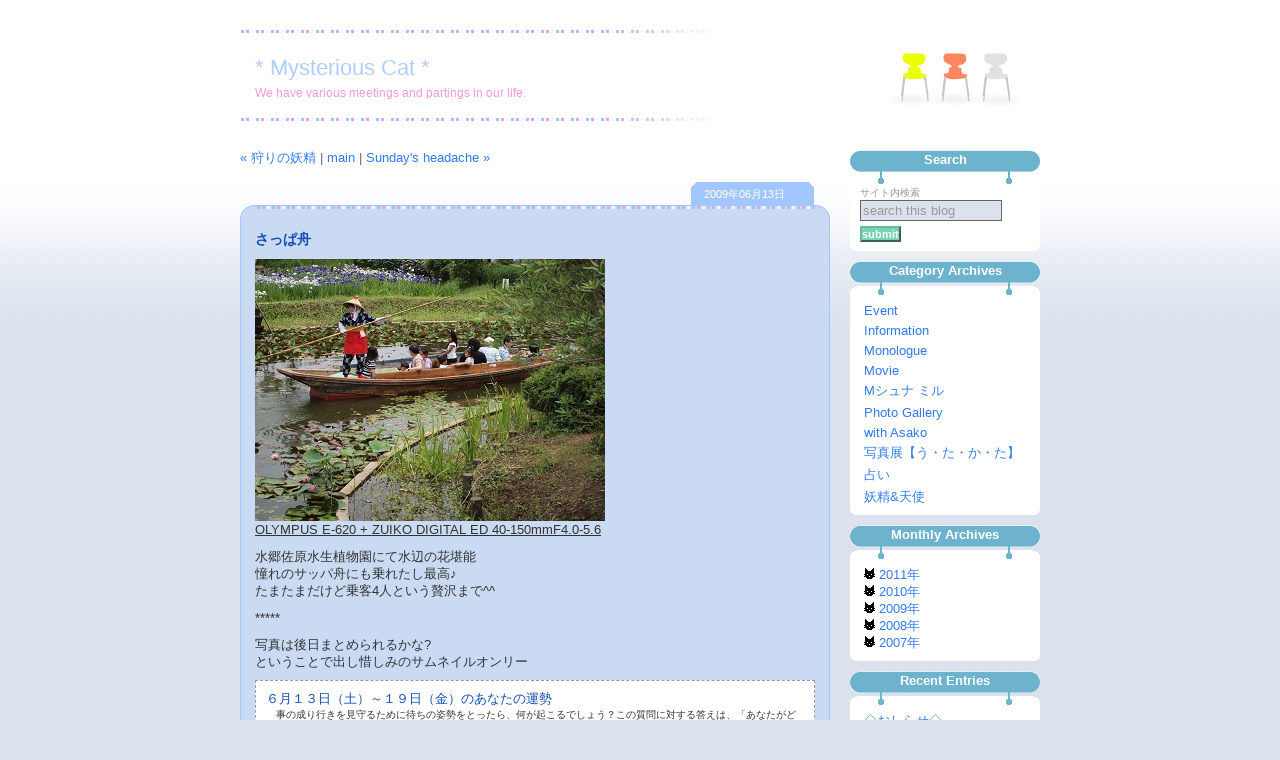

--- FILE ---
content_type: text/html
request_url: http://marshmallow.halfmoon.jp/weblog/archives/2009/06/post_232.html
body_size: 20882
content:
<?xml version="1.0" encoding="UTF-8"?>
<!DOCTYPE html PUBLIC "-//W3C//DTD XHTML 1.0 Transitional//EN" "http://www.w3.org/TR/xhtml1/DTD/xhtml1-transitional.dtd">
<html xmlns="http://www.w3.org/1999/xhtml" xml:lang="ja" lang="ja" dir="ltr">
  <head>
    <meta http-equiv="Content-Type" content="text/html; charset=UTF-8" />
    <meta http-equiv="Content-Script-Type" content="text/javascript" />
    <meta http-equiv="Content-Style-Type" content="text/css" />
    <meta name="robots" content="INDEX,FOLLOW" />
    <meta name="description" content=" OLYMPUS E-620 + ZUIKO DIGITAL ED 40-150..." />
    <meta name="generator" content="http://www.sixapart.jp/movabletype/" />
    <link rev="made" href="mailto:your@email" title="E-mail address" />
    <link rel="home" href="http://marshmallow.halfmoon.jp/weblog/" title="* Mysterious Cat *" />
    <link rel="index" title="* Mysterious Cat *archives" href="http://marshmallow.halfmoon.jp/weblog/archives.html" />
    <link rel="prev" href="http://marshmallow.halfmoon.jp/weblog/archives/2009/06/post_231.html" title="狩りの妖精" />
    <link rel="next" href="http://marshmallow.halfmoon.jp/weblog/archives/2009/06/sundays_headache.html" title="Sunday's headache" />
    <link rel="stylesheet" href="http://marshmallow.halfmoon.jp/weblog/styles-site.css" type="text/css" />
    <link rel="alternate" type="application/atom+xml" title="Atom" href="http://marshmallow.halfmoon.jp/weblog/atom.xml" />
    <link rel="alternate" type="application/rss+xml" title="RSS 2.0" href="http://marshmallow.halfmoon.jp/weblog/index.xml" /> 
    <link rel="EditURI" type="application/rsd+xml" title="RSD" href="http://marshmallow.halfmoon.jp/weblog/rsd.xml" />
    <script type="text/javascript" src="http://marshmallow.halfmoon.jp/weblog/mt-site.js"></script>
    <title>* Mysterious Cat * | さっぱ舟</title>

    <!--
<rdf:RDF xmlns:rdf="http://www.w3.org/1999/02/22-rdf-syntax-ns#"
         xmlns:trackback="http://madskills.com/public/xml/rss/module/trackback/"
         xmlns:dc="http://purl.org/dc/elements/1.1/">
<rdf:Description
    rdf:about="http://marshmallow.halfmoon.jp/weblog/archives/2009/06/post_232.html"
    trackback:ping="http://marshmallow.halfmoon.jp/weblog/mt-tb.cgi/310"
    dc:title="さっぱ舟"
    dc:identifier="http://marshmallow.halfmoon.jp/weblog/archives/2009/06/post_232.html"
    dc:subject="Monologue"
    dc:description=" OLYMPUS E-620 + ZUIKO DIGITAL ED 40-150..."
    dc:creator=""
    dc:date="2009-06-13T18:58:16+09:00" />
</rdf:RDF>
-->


    

<script type="text/javascript" src="http://marshmallow.halfmoon.jp/weblog/menufolder.js"></script>

  </head>
  <body class="layout-two-column-right" onload="individualArchivesOnLoad(commenter_name)">

    <!-- ブログ全体 -->
    <div id="main-container">

      <!-- ブログタイトル -->
      <div id="banner">
        <h1 id="banner-header"><a href="http://marshmallow.halfmoon.jp/weblog/" accesskey="1" title="* Mysterious Cat *">* Mysterious Cat *</a></h1>
        <h2 id="banner-description">We have various meetings and partings in our life.</h2>
      </div><!-- banner_end -->

      <!-- 左カラム -->
      <div id="left-menu">
        <div  class="left-content">

          <!-- サイト内検索 -->
          <div class="search-form">
            <h3>Search</h3>
            <form method="get" action="http://marshmallow.halfmoon.jp/weblog/mt-search.cgi">
              <input type="hidden" name="IncludeBlogs" value="1" />
              <label for="search" accesskey="4">サイト内検索</label><br />
              <input id="search" tabindex="5"  accesskey="t"  value="search this blog" name="search" onblur="if(this.value==''){this.style.color=''; this.form.reset()}" onfocus="this.value = ''; this.style.color = '#000000';" />
              <input type="submit" tabindex="6" accesskey="s" value="submit" class="searchsubmit" />
            </form>
          </div><!-- search-form_end -->

                    <!-- Categoryアーカイブ -->
          <div class="category-archives">
            <h3>Category Archives</h3>
	    <div class="category-label">
              <ul>
                <li><a href="http://marshmallow.halfmoon.jp/weblog/archives/cat_10.php" title="">Event</a></li>
              
                <li><a href="http://marshmallow.halfmoon.jp/weblog/archives/cat_5.php" title="">Information</a></li>
              
                <li><a href="http://marshmallow.halfmoon.jp/weblog/archives/cat_3.php" title="">Monologue</a></li>
              
                <li><a href="http://marshmallow.halfmoon.jp/weblog/archives/cat_2.php" title="">Movie</a></li>
              
                <li><a href="http://marshmallow.halfmoon.jp/weblog/archives/cat_11.php" title="">Mシュナ ミル</a></li>
              
                <li><a href="http://marshmallow.halfmoon.jp/weblog/archives/cat_1.php" title="">Photo Gallery</a></li>
              
                <li><a href="http://marshmallow.halfmoon.jp/weblog/archives/cat_7.php" title="">with Asako</a></li>
              
                <li><a href="http://marshmallow.halfmoon.jp/weblog/archives/cat_6.php" title="">写真展【う・た・か・た】</a></li>
              
                <li><a href="http://marshmallow.halfmoon.jp/weblog/archives/cat_9.php" title="">占い</a></li>
              
                <li><a href="http://marshmallow.halfmoon.jp/weblog/archives/cat_8.php" title="">妖精&天使</a></li>
              </ul>
            </div><!-- category-label_end -->
          </div><!-- category-archives_end -->
          

<!-- Monthlyアーカイブ -->
<div class="recent-entry">
	<h3>Monthly Archives</h3>
<ol>
<li>
<div id="archive2011name"><span><img src="http://marshmallow.halfmoon.jp/weblog/img/miri1.gif"> 2011年</span></div><ul id="archive2011list" class="tree">
<li class="tree">└ <a href="http://marshmallow.halfmoon.jp/weblog/archives/2011/07/index.php">7月</a> [1]</li>

<li class="tree">└ <a href="http://marshmallow.halfmoon.jp/weblog/archives/2011/06/index.php">6月</a> [3]</li>

<li class="tree">└ <a href="http://marshmallow.halfmoon.jp/weblog/archives/2011/05/index.php">5月</a> [6]</li>

<li class="tree">└ <a href="http://marshmallow.halfmoon.jp/weblog/archives/2011/04/index.php">4月</a> [8]</li>

<li class="tree">└ <a href="http://marshmallow.halfmoon.jp/weblog/archives/2011/03/index.php">3月</a> [1]</li>

<li class="tree">└ <a href="http://marshmallow.halfmoon.jp/weblog/archives/2011/02/index.php">2月</a> [5]</li>

<li class="tree_end">└ <a href="http://marshmallow.halfmoon.jp/weblog/archives/2011/01/index.php">1月</a> [8]</li></ul>
<div id="archive2010name"><span><img src="http://marshmallow.halfmoon.jp/weblog/img/miri1.gif"> 2010年</span></div><ul id="archive2010list" class="tree">
<li class="tree">└ <a href="http://marshmallow.halfmoon.jp/weblog/archives/2010/12/index.php">12月</a> [9]</li>

<li class="tree">└ <a href="http://marshmallow.halfmoon.jp/weblog/archives/2010/11/index.php">11月</a> [2]</li>

<li class="tree">└ <a href="http://marshmallow.halfmoon.jp/weblog/archives/2010/10/index.php">10月</a> [23]</li>

<li class="tree">└ <a href="http://marshmallow.halfmoon.jp/weblog/archives/2010/09/index.php">9月</a> [10]</li>

<li class="tree">└ <a href="http://marshmallow.halfmoon.jp/weblog/archives/2010/08/index.php">8月</a> [19]</li>

<li class="tree">└ <a href="http://marshmallow.halfmoon.jp/weblog/archives/2010/07/index.php">7月</a> [39]</li>

<li class="tree">└ <a href="http://marshmallow.halfmoon.jp/weblog/archives/2010/06/index.php">6月</a> [19]</li>

<li class="tree">└ <a href="http://marshmallow.halfmoon.jp/weblog/archives/2010/05/index.php">5月</a> [22]</li>

<li class="tree">└ <a href="http://marshmallow.halfmoon.jp/weblog/archives/2010/04/index.php">4月</a> [21]</li>

<li class="tree">└ <a href="http://marshmallow.halfmoon.jp/weblog/archives/2010/03/index.php">3月</a> [14]</li>

<li class="tree">└ <a href="http://marshmallow.halfmoon.jp/weblog/archives/2010/02/index.php">2月</a> [10]</li>

<li class="tree_end">└ <a href="http://marshmallow.halfmoon.jp/weblog/archives/2010/01/index.php">1月</a> [12]</li></ul>
<div id="archive2009name"><span><img src="http://marshmallow.halfmoon.jp/weblog/img/miri1.gif"> 2009年</span></div><ul id="archive2009list" class="tree">
<li class="tree">└ <a href="http://marshmallow.halfmoon.jp/weblog/archives/2009/12/index.php">12月</a> [17]</li>

<li class="tree">└ <a href="http://marshmallow.halfmoon.jp/weblog/archives/2009/11/index.php">11月</a> [21]</li>

<li class="tree">└ <a href="http://marshmallow.halfmoon.jp/weblog/archives/2009/10/index.php">10月</a> [22]</li>

<li class="tree">└ <a href="http://marshmallow.halfmoon.jp/weblog/archives/2009/09/index.php">9月</a> [15]</li>

<li class="tree">└ <a href="http://marshmallow.halfmoon.jp/weblog/archives/2009/08/index.php">8月</a> [19]</li>

<li class="tree">└ <a href="http://marshmallow.halfmoon.jp/weblog/archives/2009/07/index.php">7月</a> [12]</li>

<li class="tree">└ <a href="http://marshmallow.halfmoon.jp/weblog/archives/2009/06/index.php">6月</a> [12]</li>

<li class="tree">└ <a href="http://marshmallow.halfmoon.jp/weblog/archives/2009/05/index.php">5月</a> [24]</li>

<li class="tree">└ <a href="http://marshmallow.halfmoon.jp/weblog/archives/2009/04/index.php">4月</a> [8]</li>

<li class="tree">└ <a href="http://marshmallow.halfmoon.jp/weblog/archives/2009/03/index.php">3月</a> [8]</li>

<li class="tree">└ <a href="http://marshmallow.halfmoon.jp/weblog/archives/2009/02/index.php">2月</a> [13]</li>

<li class="tree_end">└ <a href="http://marshmallow.halfmoon.jp/weblog/archives/2009/01/index.php">1月</a> [10]</li></ul>
<div id="archive2008name"><span><img src="http://marshmallow.halfmoon.jp/weblog/img/miri1.gif"> 2008年</span></div><ul id="archive2008list" class="tree">
<li class="tree">└ <a href="http://marshmallow.halfmoon.jp/weblog/archives/2008/12/index.php">12月</a> [8]</li>

<li class="tree">└ <a href="http://marshmallow.halfmoon.jp/weblog/archives/2008/11/index.php">11月</a> [17]</li>

<li class="tree">└ <a href="http://marshmallow.halfmoon.jp/weblog/archives/2008/10/index.php">10月</a> [12]</li>

<li class="tree">└ <a href="http://marshmallow.halfmoon.jp/weblog/archives/2008/09/index.php">9月</a> [25]</li>

<li class="tree">└ <a href="http://marshmallow.halfmoon.jp/weblog/archives/2008/08/index.php">8月</a> [25]</li>

<li class="tree">└ <a href="http://marshmallow.halfmoon.jp/weblog/archives/2008/07/index.php">7月</a> [11]</li>

<li class="tree">└ <a href="http://marshmallow.halfmoon.jp/weblog/archives/2008/06/index.php">6月</a> [6]</li>

<li class="tree">└ <a href="http://marshmallow.halfmoon.jp/weblog/archives/2008/05/index.php">5月</a> [13]</li>

<li class="tree">└ <a href="http://marshmallow.halfmoon.jp/weblog/archives/2008/04/index.php">4月</a> [20]</li>

<li class="tree">└ <a href="http://marshmallow.halfmoon.jp/weblog/archives/2008/03/index.php">3月</a> [4]</li>

<li class="tree">└ <a href="http://marshmallow.halfmoon.jp/weblog/archives/2008/02/index.php">2月</a> [4]</li>

<li class="tree_end">└ <a href="http://marshmallow.halfmoon.jp/weblog/archives/2008/01/index.php">1月</a> [6]</li></ul>
<div id="archive2007name"><span><img src="http://marshmallow.halfmoon.jp/weblog/img/miri1.gif"> 2007年</span></div><ul id="archive2007list" class="tree">
<li class="tree">└ <a href="http://marshmallow.halfmoon.jp/weblog/archives/2007/12/index.php">12月</a> [5]</li>

<li class="tree">└ <a href="http://marshmallow.halfmoon.jp/weblog/archives/2007/11/index.php">11月</a> [4]</li>

<li class="tree">└ <a href="http://marshmallow.halfmoon.jp/weblog/archives/2007/10/index.php">10月</a> [4]</li>

<li class="tree">└ <a href="http://marshmallow.halfmoon.jp/weblog/archives/2007/09/index.php">9月</a> [11]</li>

<li class="tree">└ <a href="http://marshmallow.halfmoon.jp/weblog/archives/2007/08/index.php">8月</a> [4]</li>

<li class="tree">└ <a href="http://marshmallow.halfmoon.jp/weblog/archives/2007/07/index.php">7月</a> [5]</li>

<li class="tree">└ <a href="http://marshmallow.halfmoon.jp/weblog/archives/2007/06/index.php">6月</a> [6]</li>

<li class="tree">└ <a href="http://marshmallow.halfmoon.jp/weblog/archives/2007/05/index.php">5月</a> [10]</li>

<li class="tree">└ <a href="http://marshmallow.halfmoon.jp/weblog/archives/2007/04/index.php">4月</a> [7]</li>

<li class="tree">└ <a href="http://marshmallow.halfmoon.jp/weblog/archives/2007/03/index.php">3月</a> [12]</li>

<li class="tree_end">└ <a href="http://marshmallow.halfmoon.jp/weblog/archives/2007/02/index.php">2月</a> [14]</li></ul>

</li>
</ol>
</div>

<script type="text/javascript">
//<![CDATA[
FoldNavigation('archive2011','off',false);






FoldNavigation('archive2010','off',false);











FoldNavigation('archive2009','off',false);











FoldNavigation('archive2008','off',false);











FoldNavigation('archive2007','off',false);











FoldNavigation('monthly','off',false);
//]]>
</script>

<!-- monthly-archives_end -->


        </div><!-- left-content_end -->
      </div><!-- left-menu_end -->

      <!-- 中央カラム -->
      <div id="main">
        <div  class="content">

          <p class="navi-link"><a href="http://marshmallow.halfmoon.jp/weblog/archives/2009/06/post_231.html">&laquo; 狩りの妖精</a> | <a href="http://marshmallow.halfmoon.jp/weblog/">main</a> | <a href="http://marshmallow.halfmoon.jp/weblog/archives/2009/06/sundays_headache.html">Sunday's headache &raquo;</a></p>

          <div class="entry">

            <!-- エントリー日付 -->
            <p class="date-header">2009&#24180;06&#26376;13&#26085;</p>

            <!-- エントリータイトル -->
            <h3 class="entry-header">さっぱ舟</h3>

            <!-- エントリー -->
            <div class="entry-content">
              <!-- エントリー本文 -->
              <div class="entry-body">
                <p><img alt="P6130496_s.jpg" src="http://marshmallow.halfmoon.jp/weblog/archives/2009/06/17/P6130496_s.jpg" width="350" height="262" /><br />
<u>OLYMPUS E-620 + ZUIKO DIGITAL ED 40-150mmF4.0-5.6</u></p>

<p>水郷佐原水生植物園にて水辺の花堪能<br />
憧れのサッパ舟にも乗れたし最高♪<br />
たまたまだけど乗客4人という贅沢まで^^</p>

<p>*****</p>
              </div><!-- entry-body_end -->

              <!-- エントリー追記 -->
                            <div id="more" class="entry-more">
                <p>写真は後日まとめられるかな?<br />
ということで出し惜しみのサムネイルオンリー</p>

<blockquote>６月１３日（土）～１９日（金）のあなたの運勢

<p>　事の成り行きを見守るために待ちの姿勢をとったら、何が起こるでしょう？この質問に対する答えは、「あなたがどれくらい受動的になる用意があるか」ということに依ります。ほとんどの人々は、自然の成り行きに任せているつもりでも、そんなことは全然していません。彼らは自分の願いや行動で状況をひそかに形作っているのです。彼らは自分の責任を放棄しています。願いがかなったら、何食わぬ顔で驚いた風を装うつもりなのです。</p>

<p>　今週、何が起ころうが本当に構わないのだったら、何もする必要はありません。さもなかったら、運命の手綱を握ってください。そして誇り高く手綱を握り続けましょう。自分が何を求めているかご存知のはず。トライしたら、その願いをかなえることが可能です（もしくは、その願いに接近できるでしょう）。それは決して悪いことではありません。</blockquote></p>
              </div><!-- entry-more_end -->
              

              <!-- エントリー・タグ -->
              

              <!-- エントリー情報 -->
              <div class="entry-info">
                <ul>
                  <li>by </li>
                  <li>at 18:58</li>
                </ul>
              </div><!-- entry-info_end -->

            </div><!-- entry-content_end -->
          </div><!-- entry_end -->

          

          

        </div><!-- content_end -->
      </div><!-- main_end -->

      <!--右メニュー-->
      <div id="right-menu">
        <div  class="right-content">

          <!-- 最近のエントリー -->
          <div class="recent-entry">
            <h3>Recent Entries</h3>
            <ol>              <li><a href="http://marshmallow.halfmoon.jp/weblog/archives/2011/07/post_506.html" title="◇おしらせ◇">◇おしらせ◇</a></li>
                          <li><a href="http://marshmallow.halfmoon.jp/weblog/archives/2011/06/_vol4.html" title="シュナウザー・ファン Vol.4">シュナウザー・ファン Vol.4</a></li>
                          <li><a href="http://marshmallow.halfmoon.jp/weblog/archives/2011/06/post_505.html" title="続・シュナフェス">続・シュナフェス</a></li>
                          <li><a href="http://marshmallow.halfmoon.jp/weblog/archives/2011/06/post_503.html" title="シュナフェス">シュナフェス</a></li>
                          <li><a href="http://marshmallow.halfmoon.jp/weblog/archives/2011/05/post_502.html" title="オトナイト">オトナイト</a></li>
                          <li><a href="http://marshmallow.halfmoon.jp/weblog/archives/2011/05/post_490.html" title="ギネス世界記録に挑戦！">ギネス世界記録に挑戦！</a></li>
                          <li><a href="http://marshmallow.halfmoon.jp/weblog/archives/2011/05/post_495.html" title="チアガール">チアガール</a></li>
                          <li><a href="http://marshmallow.halfmoon.jp/weblog/archives/2011/05/fumie.html" title="お知らせ*「オトナイト」（fu-mie＆伊藤麻子ツーマン）">お知らせ*「オトナイト」（fu-mie＆伊藤麻子ツーマン）</a></li>
                          <li><a href="http://marshmallow.halfmoon.jp/weblog/archives/2011/05/post_498.html" title="初めての旅三日目">初めての旅三日目</a></li>
                          <li><a href="http://marshmallow.halfmoon.jp/weblog/archives/2011/05/post_497.html" title="初めての旅二日目">初めての旅二日目</a></li>
            </ol>
          </div><!-- recent-entry_end -->
        
<!-- カウンター -->
          <div class="powered">
            <ul>
<li><img src="http://marshmallow.halfmoon.jp/weblog/img/nn-09-1.gif"> <img src="http://marshmallow.halfmoon.jp/daycount_blog/gif2/left.gif"><img src="http://marshmallow.halfmoon.jp/daycount_blog/daycount.cgi?gif"><img src="http://marshmallow.halfmoon.jp/daycount_blog/gif2/light.gif"></li>
            </ul>
          </div><!-- counter -->

          

          <!-- Powered -->
          <div class="powered">
            <ul>
              <li>Powered by <br /><a href="http://www.movabletype.jp">Movable Type 3.34</a></li>
              <li>Template by <a href="http://drblog.jp/"><img src="http://drblog.jp/info/img/drblog.gif" alt="Dr.Blog" width="128" height="22" /></a></li>
            </ul>
          </div><!-- Powered_end -->

        </div><!-- right-content_end -->
      </div><!-- right-menu_end -->

      <div id="footer">
        <ul class="syndicate">
          <li><a href="http://marshmallow.halfmoon.jp/weblog/index.xml" title="* Mysterious Cat * RSS Feed (XML)">RSS Feed (XML)</a></li>
          <li><a href="http://marshmallow.halfmoon.jp/weblog/atom.xml" title="* Mysterious Cat * Atom Feed (XML)">Atom Feed (XML)</a></li>
          <li><a href="http://marshmallow.halfmoon.jp/weblog/archives.html" title="* Mysterious Cat *">Archives</a></li>
          <li><a href="#banner">Page Top</a></li>
        </ul>
      </div><!-- footer_end -->

    </div><!-- main-container_end -->

<!-- アクセス解析-->
<a href="http://tech.bayashi.net">
<script type="text/javascript" language="JavaScript">
<!--

var pa = "http://marshmallow.halfmoon.jp/ds/dsw.cgi";
var pg = "1_000310";
var p = "n";
var cnt = "";

var a="&&"; var pf=navigator.platform; var lng=navigator.language;
var swh=screen.width+"x"+screen.height;
var cd=screen.colorDepth; var pd=screen.pixelDepth; var rf=document.referrer;

document.write("<img src='"+pa+"?xx=",new Date().getSeconds(),a+"pg="+pg+a+"p="+p+a+"md=j"+a+"cnt="+cnt+a+"pf="+pf+a+"lng="+lng+a+"swh="+swh+a+"cd="+cd+a+"pd="+pd+a+"rf="+rf+"' alt='' border='0' />");
// -->
</script>

<noscript>
<img src="http://marshmallow.halfmoon.jp/ds/dsw.cgi?pg=1_000310&&p=g&&md=nj" alt="" border="0" />
</noscript>
</a>
<!-- アクセス解析-->


  </body>
</html>

--- FILE ---
content_type: text/css
request_url: http://marshmallow.halfmoon.jp/weblog/themes/tmpl013/tmpl013.css
body_size: 12404
content:
@charset "UTF-8";

/*
name: Dr.Blog Style Library
designer: Dr.Blog
designer_url: http://drblog.jp/
developer: Dr.Blog
developer_url: http://drblog.jp/
*/

/* ---------- reset ---------- */

*
{
	margin:0;
	padding:0;
	border:0;
	font-size:100%;
	font-family: Verdana, Arial, sans-serif;
}

/* ---------- reset_end ---------- */


/* ---------- body ---------- */

body
{
	color:#333333;
	background: #dbe2ed url(body_bg.gif) repeat-x 0 0;
	text-align:center;
}

a
{
	text-decoration:none;
	color:#327cec;
	background-color: transparent;
}

a:hover
{
	text-decoration:underline;
	color:inherit;
	background-color: #edf0f6;
}

body.layout-two-column-right div#main-container,
body.layout-two-column-left div#main-container,
body.layout-one-column div#main-container
{
	width:800px;
	margin:0 auto;
	text-align:left;
	color:inherit;
	background-color: transparent;
}

body.layout-three-column div#main-container
{
	width:800px;
	padding:10px 0 0 0;
	margin:0 auto;
	text-align:left;
	color:inherit;
	background-color: transparent;
}

/* ---------- body_end ---------- */


/* ---------- banner ---------- */

body.layout-two-column-right div#banner,
body.layout-two-column-left div#banner,
body.layout-one-column div#banner,
body.layout-three-column div#banner
{
	margin:30px 0 0 0;
	padding: 0 0 80px 0;
	background: transparent url(head_bg.gif) no-repeat 0 0;
}

div#banner h1
{
	text-align:left;
	font-size:22px;
	font-weight:normal;
	position: relative;
	top: 25px;
	left: 15px;
}

div#banner h1 a
{
	color: #aeceff;
	background-color: transparent;
}

div#banner h1 a:hover
{
	color: #inherit;
	background-color:inherit;
	text-decoration: underline;
}

div#banner h2
{
	color:#f59ad4;
	background-color:inherit;
	text-align:left;
	font-size:12px;
	font-weight:normal;
	position: relative;
	top: 30px;
	left: 15px;
}

/* ---------- banner_end ---------- */


/* ---------- main ---------- */

body.layout-one-column div#main
{
	width:800px;
	float:left;
}

body.layout-two-column-right div#main
{
	width:590px;
	float:left;
}

body.layout-two-column-left div#main
{
	width:590px;
	float:right;
}

body.layout-three-column div#main
{
	width: 380px;
	float:left;
}

div.content
{
	padding:0 0 15px 0;
}

body.layout-one-column div.content
{
	padding:0 20px 15px 20px;
}

div.entry
{
	margin-bottom:20px; 
	padding-bottom:15px;
	width:100%;
}

div.layout-one-column div.entry
{
	background: transparent url(entry_foot_bg.gif) no-repeat 0 100%;
}

body.layout-two-column-left div.entry,
body.layout-two-column-right div.entry
{
	background: transparent url(entry2_foot_bg.gif) no-repeat 0 100%;
}

body.layout-three-column div.entry
{
	background: transparent url(entry3_foot_bg.gif) no-repeat 0 100%;
}

div.entry p.date-header
{
	font-size:70%;
	font-weight:normal;
	color:#ffffff;
	padding: 5px 13px 3px 13px;
	background: transparent url(date_bg.gif) no-repeat 0 0;
}

body.layout-one-column p.date-header
{
	margin-left: 616px;
}

body.layout-two-column-left p.date-header,
body.layout-two-column-right p.date-header
{
	margin-left: 451px;
}

body.layout-three-column p.date-header
{
	margin-left: 241px;
}

div.entry h3.entry-header
{
	font-size:90%;
	font-weight:bold;
	color:#1350b1;
	padding: 25px 15px 5px 15px;
}

body.layout-one-column form h3.entry-header,
body.layout-two-column-left form h3.entry-header,
body.layout-two-column-right form h3.entry-header,
body.layout-three-column form h3.entry-header
{
	background-color:transparent;
	background-image:none;
	color:#1350b1;
	width:100%;
}

body.layout-one-column h3.entry-header
{
	background: transparent url(entry_head_bg.gif) no-repeat 0 0;
}

body.layout-two-column-left h3.entry-header,
body.layout-two-column-right h3.entry-header
{
	background: transparent url(entry_head2_bg.gif) no-repeat 0 0;
}

body.layout-three-column h3.entry-header
{
	background: transparent url(entry_head3_bg.gif) no-repeat 0 0;
}

h3.entry-header a
{
	color:#1350b1;
	background-color:inherit;
}

div.entry-content
{
	padding: 5px 15px 0 15px;
}

body.layout-one-column div.entry-content
{
	background: transparent url(entry_content_bg.gif) repeat-y 0 0;
}

body.layout-two-column-left div.entry-content,
body.layout-two-column-right div.entry-content
{
	background: transparent url(entry_content2_bg.gif) repeat-y 0 0;
}

body.layout-three-column div.entry-content
{
	background: transparent url(entry_content3_bg.gif) repeat-y 0 0;
}

div.content blockquote
{
	font-size:80%;
	color:#1350b1;
	background-color:#ffffff;
	padding:10px;
	border:1px dashed #999999;
	witdh: 100%;
}

div.entry-content  p,
div.search-results-container p
{
	color:#333333;
	font-size:80%;
	line-height:140%;
	margin-bottom:10px;
	background-color:inherit;
}

div.entry-content  h2
{
	font-size:80%;
}

div.entry-body img
{
	border:0;
	margin-bottom:0px;
}

div.entry-body ul
{
	margin:0 0 10px 25px;
}

.entry-body li
{
	color:#333333;
	font-size:80%;
	margin-right: 5px;
	background-color:inherit;
}

div.entry-more
{
	color:#333333;
	margin:5px 0;
	background-color:inherit;
}

div.entry-tags
{
	margin:0 0 15px 0;
}

div.entry-tags h4
{
	font-size:80%;
	background-image:url(entry_tag_h4_bg.gif);
	background-position:0 100%;
	background-repeat:repeat-x;
	padding:0 0 3px 0;
	margin:0 0 3px 0;
}

div.entry-tags ul.entry-tags-list
{
	list-style:none;
}

div.entry-tags ul.entry-tags-list li
{
	font-size:80%;
	display:inline;
}

div.entry-info
{
	background: transparent url(border_bg.gif) repeat-x 0 0;
	padding-top: 13px;
}

div.entry-info ul
{
	list-style-type: none;
}

div.entry-info ul li
{
	color:#646161;
	font-size:60%;
	display:inline;
	margin-right: 5px;
	background-color:inherit;
}

div.content h4
{
	background-color:#1350b1;
	color:#ffffff;
	font-weight:normal;
	font-size:70%;
	padding:2px;
	margin-bottom:10px;
}

div.content p.navi-link
{
	color:#666666;
	font-size:80%;
	margin-bottom:15px;
	background-color:inherit;
}

/* ---------- main_end ---------- */


/* ---------- menu ---------- */

body.layout-one-column div#left-menu,
body.layout-one-column div#right-menu
{
	display:none;
}

body.layout-two-column-right div#left-menu,
body.layout-two-column-right div#right-menu
{
	width:210px;
	float:right;
}

body.layout-two-column-left div#left-menu,
body.layout-two-column-left div#right-menu
{
	width:210px;
	float:left;
}

body.layout-three-column div#left-menu,
body.layout-three-column div#right-menu
{
	width:210px;
	float:left;
}

body.layout-two-column-right div.left-content,
body.layout-two-column-right div.right-content
{
	padding:0 0 0 20px;
}

body.layout-two-column-left div.left-content,
body.layout-two-column-left div.right-content
{
	padding:0 20px 0 0;
}

body.layout-three-column div.right-content
{
	padding:0 0 0 20px;
}

body.layout-three-column div.left-content
{
	padding:0 20px 0 0;
}

div.left-content h3,
div.right-content h3
{
	padding:2px 2px 20px 2px;
	background: transparent url(content_bg.gif) no-repeat 0 0;
	color:#ffffff;
	font-weight:bold;
	font-size:80%;
	text-align: center;
}

div#left-menu li,
div#right-menu li
{
	list-style:none;
	padding: 5px 14px 0 14px;
	color:#666666;
	font-size:80%;
	background-color:inherit;
}

div.search-form form,
div.category-label,
ul.module-list,
div.recent-entry ol,
div.site-link ul,
div.search-feed-content,
div.tags-list dl
{
	background-color: #ffffff;
}

div.search-form,
div.category-archives,
div.monthly-archives,
div.recent-entry,
div.site-link,
div.search-feed,
div.tags-list
{
	background: transparent url(content_bottom_bg.gif) no-repeat 0 100%;
	padding:0 0 9px 0;
}

div.search-form,
div.category-archives,
div.monthly-archives,
div.recent-entry,
div.site-link,
div.cclicense,
div.powered,
div.search-feed
{
	margin-bottom: 10px;
}

div.powered
{
	font-size:70%;
}

div.search-form form
{
	padding: 0 10px;
}

div.search-form label,
div.cclicense
{
	background-color:inherit;
	color:#999999;
	font-size:60%;
}

div.search-form input#search
{
	width:80%;
	color:#999999;
	font-size:80%;
	border: 1px solid #666666;
	padding:2px;
	background-color:#dbe2ed;
}

div.search-form input.searchsubmit
{
	font-size: 70%;
	font-weight: bold;
	color: #ffffff;
	background-color: #79d1b6;
	border: 2px outset #6ab8a0;
	margin-top:5px;
}

/* ---------- menu_end ---------- */


/* ---------- footer ---------- */

body.layout-two-column-left div#footer,
body.layout-two-column-right div#footer,
body.layout-one-column div#footer,
body.layout-three-column div#footer
{
	clear:both;
	background: transparent url(border_bg.gif) repeat-x 0 100%;
	margin-bottom: 5px;
}

div#footer {
	text-align:center;
	padding-bottom:30px;
}

div#footer ul
{
	list-style:none;
}

#footer ul li
{
	display:inline;
	font-size:80%;
	color:#999999;
	margin-right:15px;
	background-color:inherit;
}

/* ---------- footer_end ---------- */


/* ---------- trackback ---------- */

div.trackbacks p,
div.trackbacks dt
{
	color:#666666;
	font-size:80%;
	background-color:inherit;
}

div.trackbacks p
{
	margin:5px 0 10px 0;
}

div.trackbacks input
{
	color:#999999;
	border: 1px solid #999999;
	padding:2px;
	background-color:#ffffff;
}

ul.trackback-info
{
	margin-bottom:15px;
	padding-bottom:5px;
	padding:2px;
	display:inline;
}

ul.trackback-info li
{
	color:#666666;
	font-size:80%;
	display:inline;
	margin-right: 5px;
	list-style-type: none;
	background-color:inherit;
}

/* ---------- trackback_end ---------- */


/* ---------- comment ---------- */

div.comments,
div#comments-open-data label
{
	margin-bottom: 10px;
	padding:5px;
}

div.comments-body
{
	padding:5px;
}

div.comments-body p,
ul.comments-info li,
div#comments-open-data legend,
div#comments-open-data label
{
	color:#666666;
	background-color:inherit;
	font-size:80%;
}

p.comments-open-moderated
{
	color:#666666;
	background-color:inherit;
	font-size:80%;
}

div.comments-body p,.comments-post-content p
{
	margin:5px 0 10px 0;
}

ul.comments-info
{
	border-top: 1px solid #999999;
	padding-top:5px;
	margin-bottom:15px;
}

ul.comments-info li {
	display:inline;
	margin-right: 5px;
	list-style-type: none
}

div#comments-open-data legend
{
	color:#666666;
	background-color:inherit;
	margin-bottom:10px;
}

div#comments-open-data input#comment-author,
div#comments-open-data input#comment-email,
div#comments-open-data input#comment-url
{
	width:40%;
	color:#666666;
	font-size:80%;
	border: 1px solid #999999;
	padding:2px;
	background-color:#ffffff;
	margin:5px 0 10px 0;
}

div#comments-open-data textarea {
	width:60%;
	color:#666666;
	font-size:80%;
	border: 1px solid #999999;
	padding:2px;
	background-color:#ffffff;
	margin:5px 0 10px 0;
}

ul.comments-open-footer input {
	color:#999999;
	font-size:80%;
	border: 1px solid #999999;
	background-color:#ffffff;
	margin-top:5px;
	width:80px;
}

ul.comments-open-footer li {
	display:inline;
	margin-right:15px;
	list-style-type:none;
}

.cookie li{
	display:inline;
	list-style-type:none;
}

/* ---------- comment_end ---------- */


/* ---------- search ---------- */

div.search-feed-content,
div.tags-list dl
{
	padding:0 10px;
}

div.tags-list dl dt
{
	font-size:80%;
	font-weight:bold;
	line-height:100%;
}

div.search-feed-content p
{
	font-size:60%;
	line-height:150%;
}

div.tags-list dl dd
{
	font-size:80%;
	line-height:120%;
}

h4.search-results-subheader
{
	color:#ffffff;
	text-align:left;
	font-size:80%;
	font-weight:normal;
	padding:5px;
	background-color:#000000;
	background-image:url(date_header_bg.gif);
	background-position:0 0;
	background-repeat:repeat-y;
	margin:0 0 5px 0;

}

h3.search-results-header
{
	background-color:#f4f1f1;
	background-image:url(h4_bg.gif);
	background-repeat:repeat-x;
	background-position:0 0;
	padding:10px 3px 3px 3px;
	margin:0 0 10px 0;
	font-size:80%;
	font-weight:normal;
	border-bottom:1px solid #c5c1c1;
}

dl#search-section dt label
{
	font-size:80%;
	font-weight:normal;
}

dd#search-box ul,
dd#search-options ul
{
	list-style:none;
	margin:0 0 10px 0;
}

dd#search-box ul li,
dd#search-options ul li
{
	display:inline;
	margin:0 10px 0 0;
}

dd#search-options ul li
{
	font-size:60%;
}

dd#search-box input.searchsubmit
{
	font-size:80%;
	width:80px;
	color:#ffffff;
	height:18px;
	background-color:#a60b0b;
	border-top:1px solid #c15555;
	border-left:1px solid #c15555;
	border-right:1px solid #680707;
	border-bottom:1px solid #680707;
}

dd#search-box input#search
{
	width:40%;
	color:#666666;
	font-size:80%;
	border:1px solid #999999;
	background:#ffffff;
}

/* ---------- search_end ---------- */
